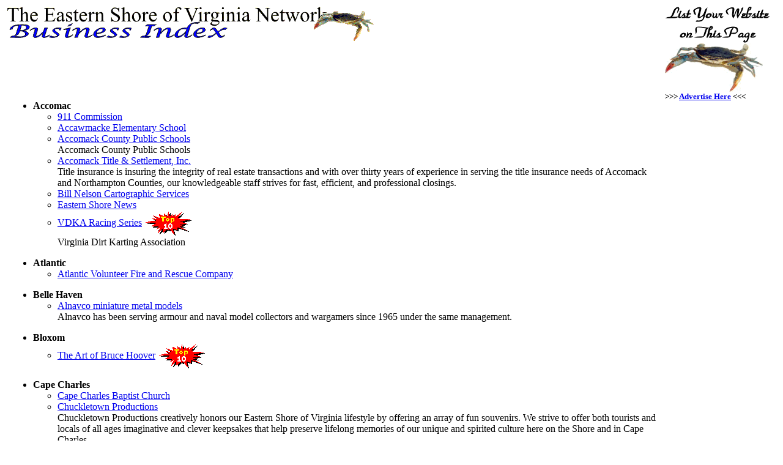

--- FILE ---
content_type: text/html
request_url: http://www.esva.net/themadex.cgi?dolidded.html
body_size: 17399
content:
<HTML><HEAD>
<TITLE></TITLE>
<script type="text/javascript" src="http://www.esva.net/previewbubble.js"></script>
<script type="text/javascript">
  var _gaq = _gaq || [];
  _gaq.push(['_setAccount', 'UA-1887338-1']);
  _gaq.push(['_setDomainName', 'esva.net']);
  _gaq.push(['_setAllowLinker', true]);
  _gaq.push(['_trackPageview']);
  (function() {
    var ga = document.createElement('script'); ga.type = 'text/javascript'; ga.async = true;
    ga.src = ('https:' == document.location.protocol ? 'https://ssl' : 'http://www') + '.google-analytics.com/ga.js';
    var s = document.getElementsByTagName('script')[0]; s.parentNode.insertBefore(ga, s);
  })();
</script>
</HEAD><BODY>
<table width=100%><tr><td valign=top align=left>
<a href="http://www.esva.net/geodex.cgi"><img src="/header/busindex.gif" width=600 height=60 border=0></a>
<br><b><font size=+1></font></b>
<div align=right><script type="text/javascript"><!--
google_ad_client = "pub-6354544338994467";
google_ad_width = 728;
google_ad_height = 90;
google_ad_format = "728x90_as";
google_ad_type = "text_image";
//2007-04-12: bottom
google_ad_channel = "2267630381";
//-->
</script>
<script type="text/javascript"
  src="http://pagead2.googlesyndication.com/pagead/show_ads.js">
</script>
<!-- Start Quantcast tag -->
<script type="text/javascript">
_qoptions={
qacct:"p-87lfeGlmwwHaM"
};
</script>
<script type="text/javascript" src="http://edge.quantserve.com/quant.js"></script>
<noscript>
<img src="http://pixel.quantserve.com/pixel/p-87lfeGlmwwHaM.gif" style="display: none;" border="0" height="1" width="1" alt="Quantcast"/>
</noscript>
<!-- End Quantcast tag -->
</div>
<table width=100%><tr><td valign=top align=left>
<p><ul>
<LI><B>Accomac</B>
<UL><li><a class="previewlink" href="http://www.esva.net/~nineoneone/" target=_blank>911 Commission</a>
<li><a class="previewlink" href="http://www.esva.net/~acpsaes/" target=_blank>Accawmacke Elementary School</a>
<li><a class="previewlink" href="http://www.esva.net/~acpsweb/" target=_blank>Accomack County Public Schools</a><br>Accomack County Public Schools
<li><a class="previewlink" href="http://www.esva.net/~andy/" target=_blank>Accomack Title & Settlement, Inc.</a><br>Title insurance is insuring the integrity of real estate transactions and with over thirty years of experience in serving the title insurance needs of Accomack and Northampton Counties, our knowledgeable staff strives for fast, efficient, and professional closings.
<li><a class="previewlink" href="http://www.esva.net/~billnelsonmaps/" target=_blank>Bill Nelson Cartographic Services</a>
<li><a class="previewlink" href="http://www.esva.net/~esnews/" target=_blank>Eastern Shore News</a>
<li><a class="previewlink" href="http://www.esva.net/~vakarting/" target=_blank>VDKA Racing Series</a> <img src=/image/top10.gif alt="[top ten]" align=absmiddle width=79 height=43><br>Virginia Dirt Karting Association
</UL><p>
<LI><B>Atlantic</B>
<UL><li><a class="previewlink" href="http://www.esva.net/~atlanticvfd/" target=_blank>Atlantic Volunteer Fire and Rescue Company</a>
</UL><p>
<LI><B>Belle Haven</B>
<UL><li><a class="previewlink" href="http://www.esva.net/~alnavco/" target=_blank>Alnavco miniature metal models</a><br>Alnavco has been serving armour and naval model collectors and wargamers since 1965 under the same management. 
</UL><p>
<LI><B>Bloxom</B>
<UL><li><a class="previewlink" href="http://www.esva.net/~brucehoover/" target=_blank>The Art of Bruce Hoover</a> <img src=/image/top10.gif alt="[top ten]" align=absmiddle width=79 height=43>
</UL><p>
<LI><B>Cape Charles</B>
<UL><li><a class="previewlink" href="http://www.esva.net/~ccbaptist/" target=_blank>Cape Charles Baptist Church</a>
<li><a class="previewlink" href="http://www.esva.net/~capechuck/" target=_blank>Chuckletown Productions</a><br>Chuckletown Productions creatively honors our Eastern Shore of Virginia lifestyle by offering an array of fun souvenirs. We strive to offer both tourists and locals of all ages imaginative and clever keepsakes that help preserve lifelong memories of our unique and spirited culture here on the Shore and in Cape Charles.
<li><a class="previewlink" href="http://www.esva.net/~ccmirror/" target=_blank>The Cape Charles Mirror</a><br>The Cape Charles Mirror is meant to be the local online venue for news, opinions and general local interest in the town of Cape Charles, Virginia. We try to cover as many events and goings on as our small staff can handle.
</UL><p>
<LI><B>Cheriton</B>
<UL><li><a class="previewlink" href="http://www.esva.net/~cheriton/" target=_blank>Welcome to Cheriton, Virginia</a>
</UL><p>
<LI><B>Chincoteague</B>
<UL><li><a class="previewlink" href="http://www.esva.net/~whiterussian/" target=_blank>Assateague Inn</a> <img src=/image/top10.gif alt="[top ten]" align=absmiddle width=79 height=43>
<li><a class="previewlink" href="http://www.esva.net/~acpsces/" target=_blank>Chincoteague Elementary School</a>
<li><a class="previewlink" href="http://www.esva.net/~acpschs/" target=_blank>Chincoteague High School</a>
<li><a class="previewlink" href="http://www.esva.net/~hooks/" target=_blank>Chincoteague Island Waterfowl Hunting & Charter Fishing</a>
<li><a class="previewlink" href="http://www.esva.net/~misty/" target=_blank>Chincoteague Volunteer Fire Company</a>
<li><a class="previewlink" href="http://www.esva.net/~go2dons/" target=_blank>Don's Seafood Restaurant</a><a href="http://go2dons.esva.net/menustarters.html" target="_blank"><img border=0 src=/image/menu.gif></a> <img src=/image/top10.gif alt="[top ten]" align=absmiddle width=79 height=43><br>Fresh local seafood in the heart of downtown Chincoteague.
<li><a class="previewlink" href="http://www.esva.net/~tomscove/" target=_blank>Toms Cove Aqua Farms</a>
</UL><p>
<LI><B>Craddockville</B>
<UL><li><a class="previewlink" href="http://www.esva.net/~davisdisposal/" target=_blank>Davis Disposal</a>
</UL><p>
<LI><B>Eastville</B>
<UL><li><a class="previewlink" href="http://www.esva.net/~oldcourt/" target=_blank>Eastville Courthouse and Debtors Prison</a>
<li><a class="previewlink" href="http://www.esva.net/~station17/" target=_blank>Eastville Volunteer Fire Company</a>
<li><a class="previewlink" href="http://www.esva.net/~jeffklingel/" target=_blank>Jeff Klingel Landscape Design</a> <img src=/image/newanim.gif alt="" width=30 height=14>
<li><a class="previewlink" href="http://www.esva.net/~norcounty/" target=_blank>Northampton County, Virginia</a><br>Northampton County government website
<li><a class="previewlink" href="http://www.esva.net/~ralphwdodd/" target=_blank>Ralph W. Dodd & Associates, LLC</a>
</UL><p>
<LI><B>Exmore</B>
<UL><li><a class="previewlink" href="http://www.esva.net/~davidsnursery/" target=_blank>David's Nursery</a><br>The majority of David�s Nursery customers are repeat customers who come back to us year after year because of our quality and service. We are family owned and operated and we take great pride in all the plants we grow. 
<li><a class="previewlink" href="http://www.esva.net/~doughtycom/" target=_blank>Doughty Funeral Homes and Crematory</a><br>Doughty Funeral Homes have been serving families on the Eastern Shore for over fifty-nine years.
<li><a class="previewlink" href="http://www.esva.net/~joan/" target=_blank>Joan and Shane's Page</a>
<li><a class="previewlink" href="http://www.esva.net/~mep/" target=_blank>Martha's Recipes</a>
</UL><p>
<LI><B>Franktown</B>
<UL><li><a class="previewlink" href="http://www.esva.net/~thom/" target=_blank>Thom's Hot List</a>
</UL><p>
<LI><B>Locustville</B>
<UL><li><a class="previewlink" href="http://www.esva.net/~shorewild/" target=_blank>Eastern Shore Wildlife Rehabilitation Center</a><br>Wildlife rehabilitation or rescue is taking in injured or baby wildlife and rehabilitating them so they can be released back into the wild as soon as possible. 
</UL><p>
<LI><B>Machipongo</B>
<UL><li><a class="previewlink" href="http://www.esva.net/~lights/" target=_blank>Comfort Lights</a><br>Illuminated sculpture
<li><a class="previewlink" href="http://www.esva.net/~beacon/" target=_blank>God's Beacon Shining Her Light on the World</a>
<li><a class="previewlink" href="http://www.esva.net/~leo/" target=_blank>Leo's Lair</a>
<li><a class="previewlink" href="http://www.esva.net/~flash/" target=_blank>Pneuma Vaporizer</a><br>Home of Viip III, now in development
<li><a class="previewlink" href="http://www.esva.net/~thelmajpeterson/" target=_blank>Thelma Jarvis Peterson, watercolors</a><br>Artist Thelma Peterson - painter, sculptor, musician, and Seaside Gallery owner on Virginia's Eastern Shore
</UL><p>
<LI><B>Melfa</B>
<UL><li><a class="previewlink" href="http://www.esva.net/~esccweb/" target=_blank>Eastern Shore Community College</a><br>Eastern Shore Community College (ESCC) is a two-year college offering associate degrees, certificates, job training, and adult education. Located on Virginia's Eastern Shore, ESCC serves Accomack and Northampton counties, offering educational and workforce development opportunities.
<li><a class="previewlink" href="http://www.esva.net/~brian/" target=_blank>Richmond System Engineering</a>
</UL><p>
<LI><B>Nassawadox</B>
<UL><li><a class="previewlink" href="http://www.esva.net/~hypnotoad/" target=_blank>All Hail Hypnotoad!</a>
<li><a class="previewlink" href="http://www.esva.net/~eoc/" target=_blank>Eastern Shore of Virginia Emergency Operations Center</a>
<li><a class="previewlink" href="http://www.esva.net/~jtstatefarm/" target=_blank>J.T. Holland, State Farm Insurance</a><br>State Farm Insurance Agent J T Holland (757) 442-6100 10219 Rogers Dr, PO Box 15, Nassawadox VA, 23413-0015 for Auto, Home, Life and Financial Services in Nassawadox
<li><a class="previewlink" href="http://www.esva.net/~pruitt3j/" target=_blank>Karen C. Pruitt, nature in watercolors</a> <img src=/image/top10.gif alt="[top ten]" align=absmiddle width=79 height=43><br>A web site for wildlife artist Karen C. Pruitt
<li><a class="previewlink" href="http://www.esva.net/~greatclams/" target=_blank>Machipongo Clam Shack</a><a href="http://www.esva.net/menu/ClamShack.pdf" target="_blank"><img border=0 src=/image/menu.gif></a><br>Local Seafood Restaurant and Market
<li><a class="previewlink" href="http://www.esva.net/~severn/" target=_blank>Rayfield's Gifts and Collectibles</a> <img src=/image/top10.gif alt="[top ten]" align=absmiddle width=79 height=43>
<li><a class="previewlink" href="http://www.esva.net/~random/" target=_blank>Some Random Page</a>
<li><a class="previewlink" href="http://www.esva.net/~www/" target=_blank>The Shore's Home Page</a><br>The most comprehensive source of information about what's happening on the Eastern Shore of Virginia.  Let us help you find what you are looking for among our many interesting shops, stores, businesses, and people.
<li><a class="previewlink" href="http://www.esva.net/~warehouse/" target=_blank>Warehouse Creek Recording</a>
</UL><p>
<LI><B>New Church</B>
<UL><li><a class="previewlink" href="http://www.esva.net/~acpsahs/" target=_blank>Arcadia High School</a>
<li><a class="previewlink" href="http://www.esva.net/~acpsams/" target=_blank>Arcadia Middle School</a>
<li><a class="previewlink" href="http://www.esva.net/~station1/" target=_blank>New Church Volunteer Fire & Rescue</a>
</UL><p>
<LI><B>Onancock</B>
<UL><li><a class="previewlink" href="http://www.esva.net/~shorehistory/" target=_blank>Eastern Shore of Virginia Historical Society</a><br>The Eastern Shore of Virginia Historical Society's mission is to preserve and interpret the history of the Eastern Shore and to educate the community about its past through our collections.
<li><a class="previewlink" href="http://www.esva.net/~roseland/" target=_blank>Roseland Theatre</a> <img src=/image/top10.gif alt="[top ten]" align=absmiddle width=79 height=43><br>Roseland Theatre's mission is to provide family motion picture entertainment for the community.
</UL><p>
<LI><B>Onley</B>
<UL><li><a class="previewlink" href="http://www.esva.net/~bullfeathers/" target=_blank>Bullfeathers</a><br>Bullfeathers in Onley, VA is your authorized dealer for Dish TV and Dish Net, broadband Internet, surveillance systems, and phone accessories.
<li><a class="previewlink" href="http://www.esva.net/~acpsnhs/" target=_blank>Nandua High School</a>
<li><a class="previewlink" href="http://www.esva.net/~acpsnms/" target=_blank>Nandua Middle School</a>
<li><a class="previewlink" href="http://www.esva.net/~shorenews/" target=_blank>Shore Daily News online</a>
</UL><p>
<LI><B>Parksley</B>
<UL><li><a class="previewlink" href="http://www.esva.net/~acpsmes/" target=_blank>Metompkin Elementary School</a>
<li><a class="previewlink" href="http://www.esva.net/~station7/" target=_blank>Parksley Volunteer Fire Company</a>
</UL><p>
<LI><B>Pungoteague</B>
<UL><li><a class="previewlink" href="http://www.esva.net/~moes/" target=_blank>Drawings and Sculptures by Maurice Spector</a>
<li><a class="previewlink" href="http://www.esva.net/~hpglassworks/" target=_blank>High Point Glassworks</a><br>Functional & Ornamental Glassware
<li><a class="previewlink" href="http://www.esva.net/~acpspes/" target=_blank>Pungoteague Elementary School</a>
</UL><p>
<LI><B>Tangier Island</B>
<UL><li><a class="previewlink" href="http://www.esva.net/~acpstcs/" target=_blank>Tangier Combined School</a>
</UL><p>
<LI><B>Tasley</B>
<UL><li><a class="previewlink" href="http://www.esva.net/~station8/" target=_blank>Tasley Volunteer Fire Company</a>
<li><a class="previewlink" href="http://www.esva.net/~dbowling/" target=_blank>The Wonderful World of Science and Real Estate</a>
</UL><p>
<LI><B>Temperanceville</B>
<UL><li><a class="previewlink" href="http://www.esva.net/~acpskes/" target=_blank>Kegotank Elementary School</a>
</UL><p>
<LI><B>Wachapreague</B>
<UL><li><a class="previewlink" href="http://www.esva.net/~station11/" target=_blank>Wachapreague Volunteer Fire Company</a>
<li><a class="previewlink" href="http://www.esva.net/~wactown/" target=_blank>Welcome to Wachapreague, Virginia</a><br>Wachapreague, a historic victorian-era town, surrounded by farmland, woods and water, a visit here is the perfect antidote to the harried life. Long famous for its sports fishing, the town today is a base for enjoying some of the last undeveloped and unspoiled wetlands and barrier islands in the mid-Atlantic States.
</UL><p>
</ul>
Return to <A HREF="http://www.esva.net/geodex.cgi">business index</A>.
<p>
<form action="http://www.esva.net/ksearch/ksearch.cgi" method=get>
Search:&nbsp;<input type=text name=terms>&nbsp;<input type=image src="/go.gif">
</td></tr></table>
<CENTER>
<script type="text/javascript"><!--
google_ad_client = "pub-6354544338994467";
google_ad_width = 728;
google_ad_height = 90;
google_ad_format = "728x90_as";
google_ad_type = "text_image";
//2007-04-12: bottom
google_ad_channel = "2267630381";
//-->
</script>
<script type="text/javascript"
  src="http://pagead2.googlesyndication.com/pagead/show_ads.js">
</script>
<!-- Start Quantcast tag -->
<script type="text/javascript">
_qoptions={
qacct:"p-87lfeGlmwwHaM"
};
</script>
<script type="text/javascript" src="http://edge.quantserve.com/quant.js"></script>
<noscript>
<img src="http://pixel.quantserve.com/pixel/p-87lfeGlmwwHaM.gif" style="display: none;" border="0" height="1" width="1" alt="Quantcast"/>
</noscript>
<!-- End Quantcast tag -->

<HR>
<ADDRESS>
<IMG SRC="/image/mailto.gif" ALT="Send comments to" width=14 height=10> <A HREF="mailto:help@esva.net">help@esva.net</A>
</ADDRESS></CENTER>
</td>
<td valign=top width=120><a href="http://www.esva.net/banners/hitme.cgi?busindex">
<img src="http://www.esva.net/banners/busindex.cgi" alt="Click Here" width=180 height=60 border=0>
</a>
<a href="http://sales.esva.net/"><img src="/image/bluecrablogo.gif" width=160></a>
<font size="-1"><b>
&gt;&gt;&gt;&nbsp;<a href="http://sales.esva.net/" >Advertise&nbsp;Here</a>&nbsp;&lt;&lt;&lt;
</b></font>
<script type="text/javascript"><!--
google_ad_client = "pub-6354544338994467";
google_ad_width = 160;
google_ad_height = 600;
google_ad_format = "160x600_as";
google_ad_channel ="0053399840,6473357059";
//--></script>
<script type="text/javascript" src="http://pagead2.googlesyndication.com/pagead/show_ads.js">
</script>
<script type="text/javascript"><!--
google_ad_client = "pub-6354544338994467";
google_ad_width = 160;
google_ad_height = 600;
google_ad_format = "160x600_as";
google_ad_channel ="0053399840,6473357059";
//--></script>
<script type="text/javascript" src="http://pagead2.googlesyndication.com/pagead/show_ads.js">
</script>
</td>
</tr><tr><td colspan=3 valign=top>
<div align=right><script type="text/javascript"><!--
google_ad_client = "pub-6354544338994467";
google_ad_width = 728;
google_ad_height = 90;
google_ad_format = "728x90_as";
google_ad_type = "text_image";
//2007-04-12: bottom
google_ad_channel = "2267630381";
//-->
</script>
<script type="text/javascript"
  src="http://pagead2.googlesyndication.com/pagead/show_ads.js">
</script>
<!-- Start Quantcast tag -->
<script type="text/javascript">
_qoptions={
qacct:"p-87lfeGlmwwHaM"
};
</script>
<script type="text/javascript" src="http://edge.quantserve.com/quant.js"></script>
<noscript>
<img src="http://pixel.quantserve.com/pixel/p-87lfeGlmwwHaM.gif" style="display: none;" border="0" height="1" width="1" alt="Quantcast"/>
</noscript>
<!-- End Quantcast tag -->
</div>
</BODY>
</HTML>


--- FILE ---
content_type: text/html; charset=utf-8
request_url: https://www.google.com/recaptcha/api2/aframe
body_size: 267
content:
<!DOCTYPE HTML><html><head><meta http-equiv="content-type" content="text/html; charset=UTF-8"></head><body><script nonce="zC9cSQ77cb-Fi_x-T1fQGA">/** Anti-fraud and anti-abuse applications only. See google.com/recaptcha */ try{var clients={'sodar':'https://pagead2.googlesyndication.com/pagead/sodar?'};window.addEventListener("message",function(a){try{if(a.source===window.parent){var b=JSON.parse(a.data);var c=clients[b['id']];if(c){var d=document.createElement('img');d.src=c+b['params']+'&rc='+(localStorage.getItem("rc::a")?sessionStorage.getItem("rc::b"):"");window.document.body.appendChild(d);sessionStorage.setItem("rc::e",parseInt(sessionStorage.getItem("rc::e")||0)+1);localStorage.setItem("rc::h",'1769410945733');}}}catch(b){}});window.parent.postMessage("_grecaptcha_ready", "*");}catch(b){}</script></body></html>